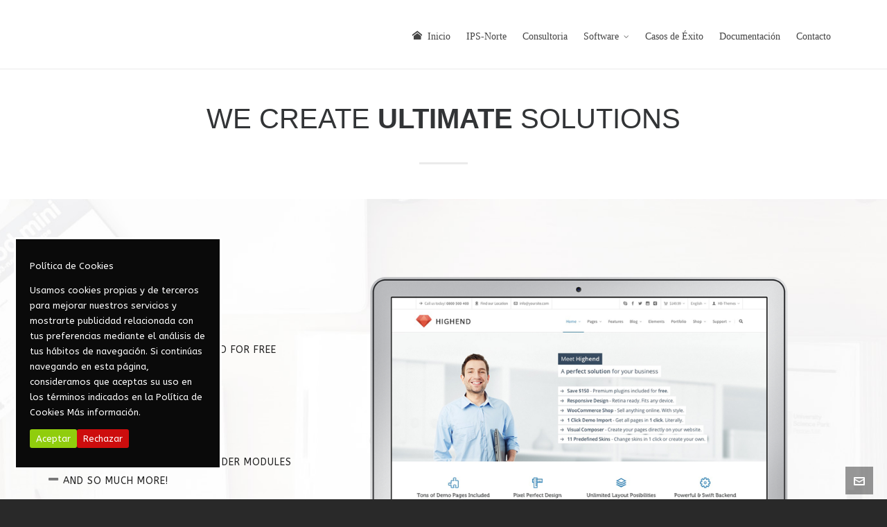

--- FILE ---
content_type: text/css
request_url: https://ipsnorte.com/wp-content/uploads/highend/dynamic-styles.css?ver=1627797870
body_size: 2054
content:
@font-face{font-family:source_sans_proregular;src:url("http://ipsnorte.com/wp-content/themes/HighendWP/assets/css/fonts/sourcesanspro-regular-webfont.eot");src:url("http://ipsnorte.com/wp-content/themes/HighendWP/assets/css/fonts/sourcesanspro-regular-webfont.eot?#iefix") format("embedded-opentype"),url("http://ipsnorte.com/wp-content/themes/HighendWP/assets/css/fonts/sourcesanspro-regular-webfont.woff2") format("woff2"),url("http://ipsnorte.com/wp-content/themes/HighendWP/assets/css/fonts/sourcesanspro-regular-webfont.woff") format("woff"),url("http://ipsnorte.com/wp-content/themes/HighendWP/assets/css/fonts/sourcesanspro-regular-webfont.ttf") format("truetype"),url("http://ipsnorte.com/wp-content/themes/HighendWP/assets/css/fonts/sourcesanspro-regular-webfont.svg#source_sans_proregular") format("svg");font-weight:normal;font-style:normal;font-display:swap;}@font-face{font-family:source_sans_probold;src:url("http://ipsnorte.com/wp-content/themes/HighendWP/assets/css/fonts/sourcesanspro-bold-webfont.eot");src:url("http://ipsnorte.com/wp-content/themes/HighendWP/assets/css/fonts/sourcesanspro-bold-webfont.eot?#iefix") format("embedded-opentype"),url("http://ipsnorte.com/wp-content/themes/HighendWP/assets/css/fonts/sourcesanspro-bold-webfont.woff2") format("woff2"),url("http://ipsnorte.com/wp-content/themes/HighendWP/assets/css/fonts/sourcesanspro-bold-webfont.woff") format("woff"),url("http://ipsnorte.com/wp-content/themes/HighendWP/assets/css/fonts/sourcesanspro-bold-webfont.ttf") format("truetype"),url("http://ipsnorte.com/wp-content/themes/HighendWP/assets/css/fonts/sourcesanspro-bold-webfont.svg#source_sans_probold") format("svg");font-weight:normal;font-style:normal;font-display:swap;}@font-face{font-family:source_sans_prosemibold;src:url("http://ipsnorte.com/wp-content/themes/HighendWP/assets/css/fonts/SourceSansPro-Semibold.eot");src:url("http://ipsnorte.com/wp-content/themes/HighendWP/assets/css/fonts/SourceSansPro-Semibold.eot?#iefix") format("embedded-opentype"),url("http://ipsnorte.com/wp-content/themes/HighendWP/assets/css/fonts/SourceSansPro-Semibold.woff2") format("woff2"),url("http://ipsnorte.com/wp-content/themes/HighendWP/assets/css/fonts/SourceSansPro-Semibold.woff") format("woff"),url("http://ipsnorte.com/wp-content/themes/HighendWP/assets/css/fonts/SourceSansPro-Semibold.ttf") format("truetype"),url("http://ipsnorte.com/wp-content/themes/HighendWP/assets/css/fonts/SourceSansPro-Semibold.svg#SourceSansPro-Semibold") format("svg");font-weight:normal;font-style:normal;font-display:swap;}@font-face{font-family:Museo500Regular;src:url("http://ipsnorte.com/wp-content/themes/HighendWP/assets/css/fonts/Museo500-Regular-webfont.eot");src:url("http://ipsnorte.com/wp-content/themes/HighendWP/assets/css/fonts/Museo500-Regular-webfont.eot?#iefix") format("embedded-opentype"),url("http://ipsnorte.com/wp-content/themes/HighendWP/assets/css/fonts/Museo500-Regular-webfont.woff2") format("woff2"),url("http://ipsnorte.com/wp-content/themes/HighendWP/assets/css/fonts/Museo500-Regular-webfont.woff") format("woff"),url("http://ipsnorte.com/wp-content/themes/HighendWP/assets/css/fonts/Museo500-Regular-webfont.ttf") format("truetype"),url("http://ipsnorte.com/wp-content/themes/HighendWP/assets/css/fonts/Museo500-Regular-webfont.svg#Museo300Regular") format("svg");font-weight:normal;font-style:normal;font-display:swap;}:root{--colorPrimary:#00aeef;}a:hover,.highend-sticky-header #header-inner .second-skin #main-nav > li > a:hover,article.search-entry a.search-thumb:hover,.hb-blog-small h3.title a:hover,.post-header .post-meta-info a:hover,.like-holder:hover i,.most-liked-list li:hover .like-count,.simple-read-more:hover,.team-member-box:hover .team-member-name,.hb-tabs-wrapper .nav-tabs li.active a,.hb-logout-box small a:hover,.filter-tabs li a:hover,div.pp_default .pp_close:hover,#main-wrapper .hb-woo-product.sale .price,.woocommerce .star-rating span,.woocommerce-page .star-rating span,.woocommerce-page div.product p.price,.hb-focus-color{color:#00aeef;}.hb-focus-color,.light-text a:hover,#header-bar.style-1 .top-widget .active,#header-bar.style-2 .top-widget .active,.top-widget:hover > a,#header-bar.style-2 .top-widget:hover > a,.top-widget.social-list a:hover,#main-wrapper .hb-dropdown-box a:hover,.social-list ul li a:hover,.light-menu-dropdown #main-nav ul.sub-menu li a:hover,.light-menu-dropdown #main-nav ul.sub-menu li.sfHover > a,.light-menu-dropdown #main-nav ul.sub-menu li.current-menu-item > a,.light-menu-dropdown #main-nav ul.sub-menu li.current-menu-ancestor > a,#fancy-search .ui-autocomplete li a:hover,#fancy-search .ui-autocomplete li:hover span.search-title,#fancy-search .ui-autocomplete li a,.share-holder .hb-dropdown-box ul li a:hover,.share-holder .hb-dropdown-box ul li a:hover i,.share-holder.active,.share-holder.active i,.author-box .social-list li a:hover,#respond small a:hover,.commentmetadata a:hover time,.comments-list .reply a,#footer.dark-style a:hover,.feature-box i.ic-holder-1,.feature-box.alternative i.ic-holder-1,.portfolio-simple-wrap .standard-gallery-item:hover .portfolio-description h3 a,.hb-effect-1 #main-nav > li > a::before,.hb-effect-1 a::after,.third-skin.hb-effect-1 #main-nav > li > a:hover,.third-skin.hb-effect-1 #main-nav > li.current-menu-item > a,.third-skin.hb-effect-1 #main-nav > li.sfHover > a,.second-skin.hb-effect-9 #main-nav #nav-search > a:hover,.hb-effect-10 #main-nav > li > a:hover,.hb-effect-10 #main-nav > li #nav-search a:hover,.hb-effect-10 #main-nav > li.current-menu-item > a,#main-nav ul.sub-menu li a:hover,.hb-side-nav li.menu-item-has-children:hover > a,.hb-side-nav li a:hover,.hb-side-nav li.current-menu-item > a,.hb-side-nav li.current-menu-ancestor > a,.hb-post-carousel .hb-post-info .hb-post-title:hover,.hb-post-carousel .hb-owl-item .hb-owl-read-more:hover span,.hb-post-carousel .hb-owl-item .hb-owl-read-more:hover{color:#00aeef!important;}.light-style .feature-box i.ic-holder-1,.light-style .feature-box.alternative i.ic-holder-1,.light-style .feature-box h4.bold{color:#f9f9f9 !important;}.light-style .feature-box-content p{color:#ccc;}.like-holder.like-active i,.like-holder.like-active{color:#da4c26 !important;}.feature-box i.ic-holder-1{border-color:#00aeef;}.main-navigation.default-skin #main-nav > li > a:hover > span,.main-navigation.default-skin #main-nav > li.current-menu-item > a > span,.main-navigation.default-skin #main-nav > li.sfHover > a > span,.simple-read-more,.team-member-box.tmb-2:hover .team-member-description,.hb-logout-box small a:hover,#pre-footer-area,span[rel="tooltip"]{border-bottom-color:#00aeef;}.hb-pricing-item:hover,.hb-process-steps ul:before,.pace .pace-activity,.wpb_tabs .nav-tabs li.active a,#hb-preloader .spinner,.default-loading-icon:before{border-top-color:#00aeef;}blockquote.pullquote,.author-box,#main-wrapper .widget_nav_menu ul.menu li.current-menu-item > a,.hb-callout-box h3,.pace .pace-activity,.hb-non-transparent .hb-side-nav > li > a:hover,.hb-non-transparent .hb-side-nav > li.current-menu-item > a,.hb-non-transparent .hb-side-nav > li.current-menu-ancestor > a,.hb-non-transparent .hb-side-nav > li.sfHover > a,.hb-tabs-wrapper.tour-style.left-tabs > .nav-tabs > li.active a,.logout-dropdown ul li:hover,.tribe-events-calendar thead th,.light-menu-dropdown #main-nav ul.sub-menu li a:hover,.light-menu-dropdown #main-nav ul.sub-menu li.sfHover > a,.light-menu-dropdown #main-nav ul.sub-menu li.current-menu-item > a,.light-menu-dropdown #main-nav ul.sub-menu li.current-menu-ancestor > a,.light-menu-dropdown #main-nav ul.sub-menu li.sfHover > a{border-left-color:#00aeef;}#main-wrapper .right-sidebar .widget_nav_menu ul.menu li.current-menu-item > a,.hb-tabs-wrapper.tour-style.right-tabs > .nav-tabs > li.active a,.tribe-events-calendar thead th{border-right-color:#00aeef;}#to-top:hover,#contact-button:hover,#contact-button.active-c-button,.pagination ul li span,.single .pagination span,.single-post-tags a:hover,div.overlay,.portfolio-simple-wrap .standard-gallery-item:hover .hb-gallery-item-name:before,.progress-inner,.woocommerce .wc-new-badge,#main-wrapper .coupon-code input.button:hover,.woocommerce-page #main-wrapper button.button:hover,#main-wrapper input.checkout-button,.side-nav-bottom-part ul li a:hover,#main-wrapper #place_order,#mobile-menu.interactive .open-submenu.active,#mobile-menu.interactive .open-submenu:hover,.widget_product_search input[type=submit],.tribe-events-calendar thead th{background-color:#00aeef;}#header-dropdown .close-map:hover,#sticky-shop-button:hover,#sticky-shop-button span,.type-post.format-quote .quote-post-wrapper a,.type-post.format-link .quote-post-wrapper a,.type-post.format-status .quote-post-wrapper a,span.highlight,mark,.feature-box:hover:not(.standard-icon-box) .hb-small-break,.content-box i.box-icon,.hb-button,input[type=submit],a.read-more,.woocommerce-MyAccount-content input.button,.hb-effect-2 #main-nav > li > a > span::after,.hb-effect-3 #main-nav > li > a::before,.hb-effect-4 #main-nav > li > a::before,.hb-effect-6 #main-nav > li > a::before,.hb-effect-7 #main-nav > li > a span::after,.hb-effect-8 #main-nav > li > a:hover span::before,.hb-effect-9 #main-nav > li > a > span::before,.hb-effect-9 #main-nav > li > a > span::after,.hb-effect-10 #main-nav > li > a:hover span::before,.hb-effect-10 #main-nav > li.current-menu-item > a span::before,#main-nav > li.sfHover > a span::before,#main-nav > li.current-menu-ancestor > a span::before,.pace .pace-progress,#main-wrapper .hb-bag-buttons a.checkout-button,.hb-post-carousel.hb-owl-slider .owl-nav .owl-prev:hover,.hb-post-carousel.hb-owl-slider .owl-nav .owl-next:hover,#tribe-bar-form .tribe-bar-submit input[type=submit]{background:#00aeef;}#main-wrapper .single_add_to_cart_button:hover{background:#00aeef !important;}table.focus-header th,.second-skin #main-nav > li a:hover,.second-skin #main-nav > li.current-menu-item > a,.second-skin #main-nav > li.sfHover > a,.highend-sticky-header #header-inner .second-skin #main-nav > li > a:hover,.second-skin #main-nav > li.current-menu-item > a,.crsl-nav a:hover,.feature-box:hover i.ic-holder-1{background:#00aeef;color:#FFF;}.load-more-posts:hover,.dropcap.fancy,.tagcloud > a:hover,.hb-icon.hb-icon-medium.hb-icon-container:hover,#main-wrapper #tribe-events .tribe-events-button{background-color:#00aeef;color:#FFF;}.filter-tabs li.selected a{border-color:#00aeef !important;}.hb-second-light:hover{background:#FFF!important;color:#00aeef!important;}.hb-effect-11 #main-nav > li > a:hover::before,.hb-effect-11 #main-nav > li.sfHover > a::before,.hb-effect-11 #main-nav > li.current-menu-item > a::before,.hb-effect-11 #main-nav > li.current-menu-ancestor > a::before{color:#00aeef;text-shadow:7px 0 #00aeef,-7px 0 #00aeef;}#main-wrapper .product-loading-icon{background:rgba(0,174,239,0.85);}.hb-single-next-prev a:hover{background:rgba(0,174,239,0.95);}.hb-more-details:hover,.hb-buy-button:hover{color:#FFF;background:rgba(0,174,239,0.8);}.hb-button,input[type=submit],.woocommerce-MyAccount-content input.button{box-shadow:0 3px 0 0 #007cbd;}.hb-button.special-icon i,.hb-button.special-icon i::after{background:#007cbd;}#main-wrapper a.active-language,#main-wrapper a.active-language:hover{color:#aaa !important;}.feature-box:hover:not(.standard-icon-box):not(.alternative) i,#main-wrapper .hb-bag-buttons a:hover,#main-wrapper .hb-dropdown-box .hb-bag-buttons a:hover,#main-wrapper .social-icons.dark li a:hover i,#main-wrapper #footer .social-icons.dark li a i,#footer.dark-style ul.social-icons.light li a:hover,#main-wrapper .hb-single-next-prev a:hover{color:#FFF !important;}#footer{background-image:url(http://ipsnorte.com/wp-content/uploads/2017/01/SLIDES_17.jpg);}.nav-type-1 #header-inner-bg,.nav-type-1 .highend-sticky-placeholder{height:100px !important;line-height:100px !important;}.hb-special-header-style #hb-header{margin-bottom:-100px;}.highend-sticky-header #header-inner.nav-type-1 #header-inner-bg,.highend-sticky-header #header-inner.nav-type-1 .highend-sticky-placeholder{height:60px !important;line-height:60px !important;}